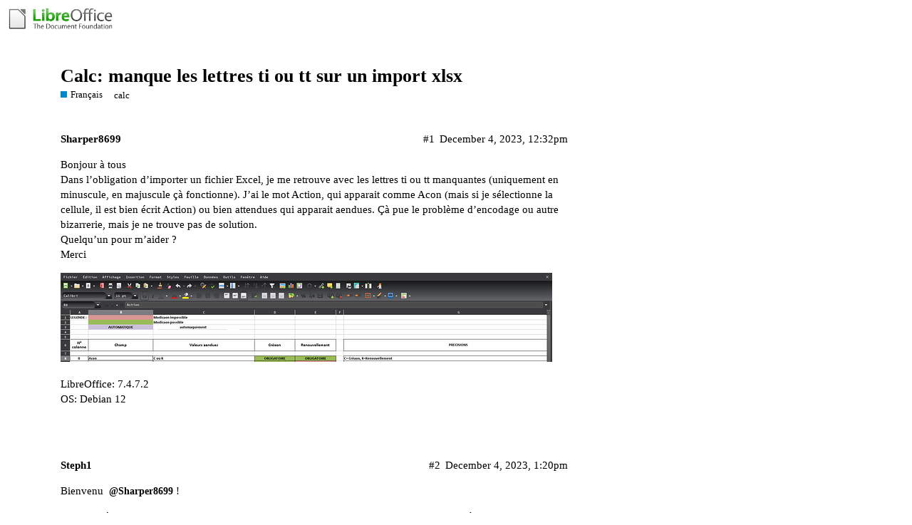

--- FILE ---
content_type: text/html; charset=utf-8
request_url: https://ask.libreoffice.org/t/calc-manque-les-lettres-ti-ou-tt-sur-un-import-xlsx/99009/10
body_size: 6604
content:
<!DOCTYPE html>
<html lang="en">
  <head>
    <meta charset="utf-8">
    <title>Calc: manque les lettres ti ou tt sur un import xlsx - #10 by LeroyG - Français - Ask LibreOffice</title>
    <meta name="description" content="Bonjour à tous 
Dans l’obligation d’importer un fichier Excel, je me retrouve avec les lettres ti ou tt manquantes (uniquement en minuscule, en majuscule çà fonctionne). J’ai le mot Action, qui apparait comme Acon (mais &amp;hellip;">
    <meta name="generator" content="Discourse 2.8.14 - https://github.com/discourse/discourse version 2.8.14">
<link rel="icon" type="image/png" href="https://ask.libreoffice.org/uploads/asklibo/optimized/1X/18bce28c48847a92890104048c5a6b897dd4837c_2_32x32.ico">
<link rel="apple-touch-icon" type="image/png" href="https://ask.libreoffice.org/uploads/asklibo/optimized/3X/1/8/186b0f847089f0083e2a4b10e8ffbf762f5bc0e8_2_180x180.png">
<meta name="theme-color" content="#ffffff">
<meta name="viewport" content="width=device-width, initial-scale=1.0, minimum-scale=1.0, user-scalable=yes, viewport-fit=cover">
<link rel="canonical" href="https://ask.libreoffice.org/t/calc-manque-les-lettres-ti-ou-tt-sur-un-import-xlsx/99009" />
<script type="application/ld+json">{"@context":"http://schema.org","@type":"WebSite","url":"https://ask.libreoffice.org","potentialAction":{"@type":"SearchAction","target":"https://ask.libreoffice.org/search?q={search_term_string}","query-input":"required name=search_term_string"}}</script>
<link rel="search" type="application/opensearchdescription+xml" href="https://ask.libreoffice.org/opensearch.xml" title="Ask LibreOffice Search">

      <link href="/stylesheets/desktop_d27751ec6caaa804b1e4b2689a2833daa4bb5e56.css?__ws=ask.libreoffice.org" media="all" rel="stylesheet" data-target="desktop"  />
      <link href="/stylesheets/desktop_theme_1_9cfee57c5db6db6929cb63f093be6b170e819328.css?__ws=ask.libreoffice.org" media="all" rel="stylesheet" data-target="desktop_theme" data-theme-id="1" data-theme-name="default"/>
    
<script src="/theme-javascripts/6bde80bd6ba145910a3745342e3bcd7661b64c16.js?__ws=ask.libreoffice.org"></script>
    
        <link rel="alternate" type="application/rss+xml" title="RSS feed of &#39;Calc: manque les lettres ti ou tt sur un import xlsx&#39;" href="https://ask.libreoffice.org/t/calc-manque-les-lettres-ti-ou-tt-sur-un-import-xlsx/99009.rss" />
    <meta property="og:site_name" content="Ask LibreOffice" />
<meta property="og:type" content="website" />
<meta name="twitter:card" content="summary" />
<meta name="twitter:image" content="https://ask.libreoffice.org/uploads/asklibo/optimized/3X/5/c/5cd7e957f3a9608a910a15ae97afdb865ec6b239_2_1024x185.png" />
<meta property="og:image" content="https://ask.libreoffice.org/uploads/asklibo/optimized/3X/5/c/5cd7e957f3a9608a910a15ae97afdb865ec6b239_2_1024x185.png" />
<meta property="og:url" content="https://ask.libreoffice.org/t/calc-manque-les-lettres-ti-ou-tt-sur-un-import-xlsx/99009/10" />
<meta name="twitter:url" content="https://ask.libreoffice.org/t/calc-manque-les-lettres-ti-ou-tt-sur-un-import-xlsx/99009/10" />
<meta property="og:title" content="Calc: manque les lettres ti ou tt sur un import xlsx" />
<meta name="twitter:title" content="Calc: manque les lettres ti ou tt sur un import xlsx" />
<meta property="og:description" content="Carlito" />
<meta name="twitter:description" content="Carlito" />
<meta property="article:published_time" content="2023-12-04T16:58:29+00:00" />
<meta property="og:ignore_canonical" content="true" />


    <script type="application/ld+json">{"@context":"http://schema.org","@type":"QAPage","name":"Calc: manque les lettres ti ou tt sur un import xlsx","mainEntity":{"@type":"Question","name":"Calc: manque les lettres ti ou tt sur un import xlsx","text":"Bonjour à tous\n\nDans l’obligation d’importer un fichier Excel, je me retrouve avec les lettres ti ou tt manquantes (uniquement en minuscule, en majuscule çà fonctionne). J’ai le mot Action, qui apparait comme Acon (mais si je sélectionne la cellule, il est bien écrit Action) ou bien attendues qui ap&hellip;","upvoteCount":0,"answerCount":1,"dateCreated":"2023-12-04T12:32:08.467Z","author":{"@type":"Person","name":"BNN Trevor"},"acceptedAnswer":{"@type":"Answer","text":"Peut-être que vous devez réinstaller Calibri.","upvoteCount":0,"dateCreated":"2023-12-04T13:59:05.464Z","url":"https://ask.libreoffice.org/t/calc-manque-les-lettres-ti-ou-tt-sur-un-import-xlsx/99009/7","author":{"@type":"Person","name":"LeroyG"}}}}</script>
  </head>
  <body class="crawler">
    
    <header>
      <a href="/">
          <img src="https://ask.libreoffice.org/uploads/asklibo/original/1X/1eec1ce28d4605f25e751aea59dbef2bc0782151.png" alt="Ask LibreOffice" id="site-logo" style="max-width: 150px;">
      </a>
    </header>
    <div id="main-outlet" class="wrap">
        <div id="topic-title">
    <h1>
      <a href="/t/calc-manque-les-lettres-ti-ou-tt-sur-un-import-xlsx/99009">Calc: manque les lettres ti ou tt sur un import xlsx</a>
    </h1>

      <div class="topic-category" itemscope itemtype="http://schema.org/BreadcrumbList">
          <span itemprop="itemListElement" itemscope itemtype="http://schema.org/ListItem">
            <a href="https://ask.libreoffice.org/c/french/7" class="badge-wrapper bullet" itemprop="item">
              <span class='badge-category-bg' style='background-color: #0088CC'></span>
              <span class='badge-category clear-badge'>
                <span class='category-name' itemprop='name'>Français</span>
              </span>
            </a>
            <meta itemprop="position" content="1" />
          </span>
      </div>

      <div class="topic-category">
        <div class='discourse-tags list-tags'>
            <a href='https://ask.libreoffice.org/tag/calc' class='discourse-tag' rel="tag">calc</a>
        </div>
      </div>
  </div>

  


      <div itemscope itemtype='http://schema.org/DiscussionForumPosting' class='topic-body crawler-post'>
        <div class='crawler-post-meta'>
          <div itemprop='publisher' itemscope itemtype="http://schema.org/Organization">
            <meta itemprop='name' content='The Document Foundation'>
              <div itemprop='logo' itemscope itemtype="http://schema.org/ImageObject">
                <meta itemprop='url' content='https://ask.libreoffice.org/uploads/asklibo/original/1X/1eec1ce28d4605f25e751aea59dbef2bc0782151.png'>
              </div>
          </div>
          <span class="creator" itemprop="author" itemscope itemtype="http://schema.org/Person">
            <a itemprop="url" href='https://ask.libreoffice.org/u/Sharper8699'><span itemprop='name'>Sharper8699</span></a>
            
          </span>

          <link itemprop="mainEntityOfPage" href="https://ask.libreoffice.org/t/calc-manque-les-lettres-ti-ou-tt-sur-un-import-xlsx/99009">

            <link itemprop="image" href="https://ask.libreoffice.org/uploads/asklibo/original/3X/5/c/5cd7e957f3a9608a910a15ae97afdb865ec6b239.png">

          <span class="crawler-post-infos">
              <time itemprop='datePublished' datetime='2023-12-04T12:32:08Z' class='post-time'>
                December 4, 2023, 12:32pm
              </time>
              <meta itemprop='dateModified' content='2023-12-04T12:32:59Z'>
          <span itemprop='position'>#1</span>
          </span>
        </div>
        <div class='post' itemprop='articleBody'>
          <p>Bonjour à tous<br>
Dans l’obligation d’importer un fichier Excel, je me retrouve avec les lettres ti ou tt manquantes (uniquement en minuscule, en majuscule çà fonctionne). J’ai le mot Action, qui apparait comme Acon (mais si je sélectionne la cellule, il est bien écrit Action) ou bien attendues qui apparait aendues. Çà pue le problème d’encodage ou autre bizarrerie, mais je ne trouve pas de solution.<br>
Quelqu’un pour m’aider ?<br>
Merci</p>
<p><div class="lightbox-wrapper"><a class="lightbox" href="https://ask.libreoffice.org/uploads/asklibo/original/3X/5/c/5cd7e957f3a9608a910a15ae97afdb865ec6b239.png" data-download-href="https://ask.libreoffice.org/uploads/asklibo/5cd7e957f3a9608a910a15ae97afdb865ec6b239" title="Capture du 2023-12-04 13-25-43"><img src="https://ask.libreoffice.org/uploads/asklibo/optimized/3X/5/c/5cd7e957f3a9608a910a15ae97afdb865ec6b239_2_690x125.png" alt="Capture du 2023-12-04 13-25-43" data-base62-sha1="dfkvXHWfnm74k7R17aR39SETOrv" width="690" height="125" srcset="https://ask.libreoffice.org/uploads/asklibo/optimized/3X/5/c/5cd7e957f3a9608a910a15ae97afdb865ec6b239_2_690x125.png, https://ask.libreoffice.org/uploads/asklibo/optimized/3X/5/c/5cd7e957f3a9608a910a15ae97afdb865ec6b239_2_1035x187.png 1.5x, https://ask.libreoffice.org/uploads/asklibo/optimized/3X/5/c/5cd7e957f3a9608a910a15ae97afdb865ec6b239_2_1380x250.png 2x" data-small-upload="https://ask.libreoffice.org/uploads/asklibo/optimized/3X/5/c/5cd7e957f3a9608a910a15ae97afdb865ec6b239_2_10x10.png"><div class="meta">
<svg class="fa d-icon d-icon-far-image svg-icon" aria-hidden="true"><use href="#far-image"></use></svg><span class="filename">Capture du 2023-12-04 13-25-43</span><span class="informations">1920×348 55.3 KB</span><svg class="fa d-icon d-icon-discourse-expand svg-icon" aria-hidden="true"><use href="#discourse-expand"></use></svg>
</div></a></div></p>
<p>LibreOffice: 7.4.7.2<br>
OS: Debian 12</p>
        </div>

        <meta itemprop='headline' content='Calc: manque les lettres ti ou tt sur un import xlsx'>
          <meta itemprop='keywords' content='calc'>

        <div itemprop="interactionStatistic" itemscope itemtype="http://schema.org/InteractionCounter">
           <meta itemprop="interactionType" content="http://schema.org/LikeAction"/>
           <meta itemprop="userInteractionCount" content="0" />
           <span class='post-likes'></span>
         </div>

         <div itemprop="interactionStatistic" itemscope itemtype="http://schema.org/InteractionCounter">
            <meta itemprop="interactionType" content="http://schema.org/CommentAction"/>
            <meta itemprop="userInteractionCount" content="2" />
          </div>

      </div>
      <div itemscope itemtype='http://schema.org/DiscussionForumPosting' class='topic-body crawler-post'>
        <div class='crawler-post-meta'>
          <div itemprop='publisher' itemscope itemtype="http://schema.org/Organization">
            <meta itemprop='name' content='The Document Foundation'>
              <div itemprop='logo' itemscope itemtype="http://schema.org/ImageObject">
                <meta itemprop='url' content='https://ask.libreoffice.org/uploads/asklibo/original/1X/1eec1ce28d4605f25e751aea59dbef2bc0782151.png'>
              </div>
          </div>
          <span class="creator" itemprop="author" itemscope itemtype="http://schema.org/Person">
            <a itemprop="url" href='https://ask.libreoffice.org/u/Steph1'><span itemprop='name'>Steph1</span></a>
            
          </span>

          <link itemprop="mainEntityOfPage" href="https://ask.libreoffice.org/t/calc-manque-les-lettres-ti-ou-tt-sur-un-import-xlsx/99009">


          <span class="crawler-post-infos">
              <time itemprop='datePublished' datetime='2023-12-04T13:20:26Z' class='post-time'>
                December 4, 2023,  1:20pm
              </time>
              <meta itemprop='dateModified' content='2023-12-04T13:20:26Z'>
          <span itemprop='position'>#2</span>
          </span>
        </div>
        <div class='post' itemprop='articleBody'>
          <p>Bienvenu <a class="mention" href="/u/sharper8699">@Sharper8699</a>!</p>
<p>Vraiment étrange… Je ferais une sauvegarde au format natif .ods, puis j’ouvrirais ce fichier à nouveau.</p>
<p>Je supprimerais tous les formattages sur les cellules coupables. Existe-t-il un format de texte ou nombre sur ces cellules?</p>
<p>Que se passe-t-il si une nouvelle cellule est créée avec le texte action?</p>
        </div>

        <meta itemprop='headline' content='Calc: manque les lettres ti ou tt sur un import xlsx'>

        <div itemprop="interactionStatistic" itemscope itemtype="http://schema.org/InteractionCounter">
           <meta itemprop="interactionType" content="http://schema.org/LikeAction"/>
           <meta itemprop="userInteractionCount" content="0" />
           <span class='post-likes'></span>
         </div>

         <div itemprop="interactionStatistic" itemscope itemtype="http://schema.org/InteractionCounter">
            <meta itemprop="interactionType" content="http://schema.org/CommentAction"/>
            <meta itemprop="userInteractionCount" content="1" />
          </div>

      </div>
      <div itemscope itemtype='http://schema.org/DiscussionForumPosting' class='topic-body crawler-post'>
        <div class='crawler-post-meta'>
          <div itemprop='publisher' itemscope itemtype="http://schema.org/Organization">
            <meta itemprop='name' content='The Document Foundation'>
              <div itemprop='logo' itemscope itemtype="http://schema.org/ImageObject">
                <meta itemprop='url' content='https://ask.libreoffice.org/uploads/asklibo/original/1X/1eec1ce28d4605f25e751aea59dbef2bc0782151.png'>
              </div>
          </div>
          <span class="creator" itemprop="author" itemscope itemtype="http://schema.org/Person">
            <a itemprop="url" href='https://ask.libreoffice.org/u/LeroyG'><span itemprop='name'>LeroyG</span></a>
            
          </span>

          <link itemprop="mainEntityOfPage" href="https://ask.libreoffice.org/t/calc-manque-les-lettres-ti-ou-tt-sur-un-import-xlsx/99009">

            <link itemprop="image" href="https://ask.libreoffice.org/uploads/asklibo/original/3X/c/e/ce7814ff6ccbde93ff59bcf10e91036c07dbfce0.png">

          <span class="crawler-post-infos">
              <time itemprop='datePublished' datetime='2023-12-04T13:52:02Z' class='post-time'>
                December 4, 2023,  1:52pm
              </time>
              <meta itemprop='dateModified' content='2023-12-04T13:57:37Z'>
          <span itemprop='position'>#3</span>
          </span>
        </div>
        <div class='post' itemprop='articleBody'>
          <p>Recherchez « ligatures » (ff, fi, fl, ti, tt).<br>
Testez en effaçant le format de cellule (Ctrl+M) ou en modifiant le nom de la police.<br><br>
<strong>en:</strong><br>
Search for “ligatures” (ff, fi, fl, ti, tt).<br>
Test clearing the cell format (Ctrl+M), or changing the Font Name.</p>
<hr>
<aside class="quote quote-modified" data-post="3" data-topic="46496">
  <div class="title">
    <div class="quote-controls"></div>
    <img loading="lazy" alt="" width="20" height="20" src="https://ask.libreoffice.org/user_avatar/ask.libreoffice.org/rgb-es/40/2546_2.png" class="avatar">
    <a href="https://ask.libreoffice.org/t/how-can-i-globally-disable-ligatures/46496/3">How can I globally disable ligatures?</a> <a class="badge-wrapper  box" href="/c/english/5"><span class="badge-category-bg" style="background-color: #0088CC;"></span><span style="color: #FFFFFF" data-drop-close="true" class="badge-category clear-badge" title="This is intended to help you use this website.
There will be additions to this website as we go along.
Bring a positive spirit to your posts, and thank you.">English</span></a>
  </div>
  <blockquote>
    Development in Linux Libertine/Biolinum G stopped in 2012. Consider using the most modern <a href="https://github.com/alif-type/libertinus">Libertinus Fonts</a> instead: both projects are forks of the same original font (also unmaintained), but Libertinus is actively maintained, is as bug-free as a font can be and have tons of new features. 
Speaking of features, there are three types of ligatures: standard, contextual and required. You need to disable all of them if you don’t want any ligature in your document. But in addition to that, Linux Liber…
  </blockquote>
</aside>
<p><img src="https://ask.libreoffice.org/uploads/asklibo/original/3X/c/e/ce7814ff6ccbde93ff59bcf10e91036c07dbfce0.png" alt="imagen" data-base62-sha1="tsvDh12PzNQXs2VwrsdiofV89Gw" width="540" height="186"></p>
<p><img src="https://ask.libreoffice.org/uploads/asklibo/original/3X/6/3/63ea51c3f00f48047f512ebe720ccb90cd6562fc.png" alt="imagen" data-base62-sha1="efTinZLIUDcuWSRfWaW4GHR6Uws" width="486" height="119"></p>
        </div>

        <meta itemprop='headline' content='Calc: manque les lettres ti ou tt sur un import xlsx'>

        <div itemprop="interactionStatistic" itemscope itemtype="http://schema.org/InteractionCounter">
           <meta itemprop="interactionType" content="http://schema.org/LikeAction"/>
           <meta itemprop="userInteractionCount" content="0" />
           <span class='post-likes'></span>
         </div>

         <div itemprop="interactionStatistic" itemscope itemtype="http://schema.org/InteractionCounter">
            <meta itemprop="interactionType" content="http://schema.org/CommentAction"/>
            <meta itemprop="userInteractionCount" content="1" />
          </div>

      </div>
      <div itemscope itemtype='http://schema.org/DiscussionForumPosting' class='topic-body crawler-post'>
        <div class='crawler-post-meta'>
          <div itemprop='publisher' itemscope itemtype="http://schema.org/Organization">
            <meta itemprop='name' content='The Document Foundation'>
              <div itemprop='logo' itemscope itemtype="http://schema.org/ImageObject">
                <meta itemprop='url' content='https://ask.libreoffice.org/uploads/asklibo/original/1X/1eec1ce28d4605f25e751aea59dbef2bc0782151.png'>
              </div>
          </div>
          <span class="creator" itemprop="author" itemscope itemtype="http://schema.org/Person">
            <a itemprop="url" href='https://ask.libreoffice.org/u/Sharper8699'><span itemprop='name'>Sharper8699</span></a>
            
          </span>

          <link itemprop="mainEntityOfPage" href="https://ask.libreoffice.org/t/calc-manque-les-lettres-ti-ou-tt-sur-un-import-xlsx/99009">


          <span class="crawler-post-infos">
              <time itemprop='datePublished' datetime='2023-12-04T13:54:08Z' class='post-time'>
                December 4, 2023,  1:54pm
              </time>
              <meta itemprop='dateModified' content='2023-12-04T13:54:08Z'>
          <span itemprop='position'>#5</span>
          </span>
        </div>
        <div class='post' itemprop='articleBody'>
          <p>Hello<br>
Alors sauvegarde en ods, puis réouverture, rien de changé<br>
Pour le formattage tout est en Nombre-Standard<br>
Si j’écris dans n’importe quelle cellule, au moment ou je tape le i, les 2 lettres disparaissent (dans l’affichage de la cellule, elles sont toujours présente en haut dans la barre de saisie).<br>
Il me manque aussi les 2f du mot chiffre.</p>
<p>Enfin, c’est un problème que je rencontre aussi lorsque je reçois un mail écrit avec Outlook et que je le reçois dans thunderbird (je vais alors dans Affichage → Corps du message en → HTML Simple au lieu de HTML Original).</p>
<p>J’ai le droit de dire que je déteste Microsoft ? ::</p>
        </div>

        <meta itemprop='headline' content='Calc: manque les lettres ti ou tt sur un import xlsx'>

        <div itemprop="interactionStatistic" itemscope itemtype="http://schema.org/InteractionCounter">
           <meta itemprop="interactionType" content="http://schema.org/LikeAction"/>
           <meta itemprop="userInteractionCount" content="0" />
           <span class='post-likes'></span>
         </div>

         <div itemprop="interactionStatistic" itemscope itemtype="http://schema.org/InteractionCounter">
            <meta itemprop="interactionType" content="http://schema.org/CommentAction"/>
            <meta itemprop="userInteractionCount" content="1" />
          </div>

      </div>
      <div itemscope itemtype='http://schema.org/DiscussionForumPosting' class='topic-body crawler-post'>
        <div class='crawler-post-meta'>
          <div itemprop='publisher' itemscope itemtype="http://schema.org/Organization">
            <meta itemprop='name' content='The Document Foundation'>
              <div itemprop='logo' itemscope itemtype="http://schema.org/ImageObject">
                <meta itemprop='url' content='https://ask.libreoffice.org/uploads/asklibo/original/1X/1eec1ce28d4605f25e751aea59dbef2bc0782151.png'>
              </div>
          </div>
          <span class="creator" itemprop="author" itemscope itemtype="http://schema.org/Person">
            <a itemprop="url" href='https://ask.libreoffice.org/u/Sharper8699'><span itemprop='name'>Sharper8699</span></a>
            
          </span>

          <link itemprop="mainEntityOfPage" href="https://ask.libreoffice.org/t/calc-manque-les-lettres-ti-ou-tt-sur-un-import-xlsx/99009">


          <span class="crawler-post-infos">
              <time itemprop='datePublished' datetime='2023-12-04T13:55:07Z' class='post-time'>
                December 4, 2023,  1:55pm
              </time>
              <meta itemprop='dateModified' content='2023-12-04T13:55:07Z'>
          <span itemprop='position'>#6</span>
          </span>
        </div>
        <div class='post' itemprop='articleBody'>
          <p>Qu’entends-tu par Recherchez “ligatures” ? Je ne comprends pas…</p>
        </div>

        <meta itemprop='headline' content='Calc: manque les lettres ti ou tt sur un import xlsx'>

        <div itemprop="interactionStatistic" itemscope itemtype="http://schema.org/InteractionCounter">
           <meta itemprop="interactionType" content="http://schema.org/LikeAction"/>
           <meta itemprop="userInteractionCount" content="0" />
           <span class='post-likes'></span>
         </div>

         <div itemprop="interactionStatistic" itemscope itemtype="http://schema.org/InteractionCounter">
            <meta itemprop="interactionType" content="http://schema.org/CommentAction"/>
            <meta itemprop="userInteractionCount" content="0" />
          </div>

      </div>
      <div itemscope itemtype='http://schema.org/DiscussionForumPosting' class='topic-body crawler-post'>
        <div class='crawler-post-meta'>
          <div itemprop='publisher' itemscope itemtype="http://schema.org/Organization">
            <meta itemprop='name' content='The Document Foundation'>
              <div itemprop='logo' itemscope itemtype="http://schema.org/ImageObject">
                <meta itemprop='url' content='https://ask.libreoffice.org/uploads/asklibo/original/1X/1eec1ce28d4605f25e751aea59dbef2bc0782151.png'>
              </div>
          </div>
          <span class="creator" itemprop="author" itemscope itemtype="http://schema.org/Person">
            <a itemprop="url" href='https://ask.libreoffice.org/u/LeroyG'><span itemprop='name'>LeroyG</span></a>
            
          </span>

          <link itemprop="mainEntityOfPage" href="https://ask.libreoffice.org/t/calc-manque-les-lettres-ti-ou-tt-sur-un-import-xlsx/99009">


          <span class="crawler-post-infos">
              <time itemprop='datePublished' datetime='2023-12-04T13:59:05Z' class='post-time'>
                December 4, 2023,  1:59pm
              </time>
              <meta itemprop='dateModified' content='2023-12-04T13:59:05Z'>
          <span itemprop='position'>#7</span>
          </span>
        </div>
        <div class='post' itemprop='articleBody'>
          <p>Peut-être que vous devez réinstaller Calibri.</p>
        </div>

        <meta itemprop='headline' content='Calc: manque les lettres ti ou tt sur un import xlsx'>

        <div itemprop="interactionStatistic" itemscope itemtype="http://schema.org/InteractionCounter">
           <meta itemprop="interactionType" content="http://schema.org/LikeAction"/>
           <meta itemprop="userInteractionCount" content="0" />
           <span class='post-likes'></span>
         </div>

         <div itemprop="interactionStatistic" itemscope itemtype="http://schema.org/InteractionCounter">
            <meta itemprop="interactionType" content="http://schema.org/CommentAction"/>
            <meta itemprop="userInteractionCount" content="1" />
          </div>

      </div>
      <div itemscope itemtype='http://schema.org/DiscussionForumPosting' class='topic-body crawler-post'>
        <div class='crawler-post-meta'>
          <div itemprop='publisher' itemscope itemtype="http://schema.org/Organization">
            <meta itemprop='name' content='The Document Foundation'>
              <div itemprop='logo' itemscope itemtype="http://schema.org/ImageObject">
                <meta itemprop='url' content='https://ask.libreoffice.org/uploads/asklibo/original/1X/1eec1ce28d4605f25e751aea59dbef2bc0782151.png'>
              </div>
          </div>
          <span class="creator" itemprop="author" itemscope itemtype="http://schema.org/Person">
            <a itemprop="url" href='https://ask.libreoffice.org/u/Sharper8699'><span itemprop='name'>Sharper8699</span></a>
            
          </span>

          <link itemprop="mainEntityOfPage" href="https://ask.libreoffice.org/t/calc-manque-les-lettres-ti-ou-tt-sur-un-import-xlsx/99009">


          <span class="crawler-post-infos">
              <time itemprop='datePublished' datetime='2023-12-04T14:00:25Z' class='post-time'>
                December 4, 2023,  2:00pm
              </time>
              <meta itemprop='dateModified' content='2023-12-04T14:00:25Z'>
          <span itemprop='position'>#8</span>
          </span>
        </div>
        <div class='post' itemprop='articleBody'>
          <p>Yep. Effectivement en changeant de police, çà fonctionne<br>
Çà résout mon problème.</p>
<p>Merci beaucoup</p>
        </div>

        <meta itemprop='headline' content='Calc: manque les lettres ti ou tt sur un import xlsx'>

        <div itemprop="interactionStatistic" itemscope itemtype="http://schema.org/InteractionCounter">
           <meta itemprop="interactionType" content="http://schema.org/LikeAction"/>
           <meta itemprop="userInteractionCount" content="1" />
           <span class='post-likes'>1 Like</span>
         </div>

         <div itemprop="interactionStatistic" itemscope itemtype="http://schema.org/InteractionCounter">
            <meta itemprop="interactionType" content="http://schema.org/CommentAction"/>
            <meta itemprop="userInteractionCount" content="1" />
          </div>

      </div>
      <div itemscope itemtype='http://schema.org/DiscussionForumPosting' class='topic-body crawler-post'>
        <div class='crawler-post-meta'>
          <div itemprop='publisher' itemscope itemtype="http://schema.org/Organization">
            <meta itemprop='name' content='The Document Foundation'>
              <div itemprop='logo' itemscope itemtype="http://schema.org/ImageObject">
                <meta itemprop='url' content='https://ask.libreoffice.org/uploads/asklibo/original/1X/1eec1ce28d4605f25e751aea59dbef2bc0782151.png'>
              </div>
          </div>
          <span class="creator" itemprop="author" itemscope itemtype="http://schema.org/Person">
            <a itemprop="url" href='https://ask.libreoffice.org/u/Sharper8699'><span itemprop='name'>Sharper8699</span></a>
            
          </span>

          <link itemprop="mainEntityOfPage" href="https://ask.libreoffice.org/t/calc-manque-les-lettres-ti-ou-tt-sur-un-import-xlsx/99009">


          <span class="crawler-post-infos">
              <time itemprop='datePublished' datetime='2023-12-04T14:17:46Z' class='post-time'>
                December 4, 2023,  2:17pm
              </time>
              <meta itemprop='dateModified' content='2023-12-04T14:17:46Z'>
          <span itemprop='position'>#9</span>
          </span>
        </div>
        <div class='post' itemprop='articleBody'>
          <p>Et pour finir, tout vient de Microsoft, qui interdit de copier ses polices de caractères sur des sytèmes non-Windows. J’avais donc une vieille version qui traînait et qui collait le bazar.<br>
Petit article expliquant cela, ainsi que les solutions possibles (en anglais):<br>
<a href="https://wiki.debian.org/SubstitutingCalibriAndCambriaFonts" rel="noopener nofollow ugc">https://wiki.debian.org/SubstitutingCalibriAndCambriaFonts</a></p>
        </div>

        <meta itemprop='headline' content='Calc: manque les lettres ti ou tt sur un import xlsx'>

        <div itemprop="interactionStatistic" itemscope itemtype="http://schema.org/InteractionCounter">
           <meta itemprop="interactionType" content="http://schema.org/LikeAction"/>
           <meta itemprop="userInteractionCount" content="0" />
           <span class='post-likes'></span>
         </div>

         <div itemprop="interactionStatistic" itemscope itemtype="http://schema.org/InteractionCounter">
            <meta itemprop="interactionType" content="http://schema.org/CommentAction"/>
            <meta itemprop="userInteractionCount" content="1" />
          </div>

      </div>
      <div itemscope itemtype='http://schema.org/DiscussionForumPosting' class='topic-body crawler-post'>
        <div class='crawler-post-meta'>
          <div itemprop='publisher' itemscope itemtype="http://schema.org/Organization">
            <meta itemprop='name' content='The Document Foundation'>
              <div itemprop='logo' itemscope itemtype="http://schema.org/ImageObject">
                <meta itemprop='url' content='https://ask.libreoffice.org/uploads/asklibo/original/1X/1eec1ce28d4605f25e751aea59dbef2bc0782151.png'>
              </div>
          </div>
          <span class="creator" itemprop="author" itemscope itemtype="http://schema.org/Person">
            <a itemprop="url" href='https://ask.libreoffice.org/u/LeroyG'><span itemprop='name'>LeroyG</span></a>
            
          </span>

          <link itemprop="mainEntityOfPage" href="https://ask.libreoffice.org/t/calc-manque-les-lettres-ti-ou-tt-sur-un-import-xlsx/99009">


          <span class="crawler-post-infos">
              <time itemprop='datePublished' datetime='2023-12-04T16:58:29Z' class='post-time'>
                December 4, 2023,  4:58pm
              </time>
              <meta itemprop='dateModified' content='2023-12-04T16:58:29Z'>
          <span itemprop='position'>#10</span>
          </span>
        </div>
        <div class='post' itemprop='articleBody'>
          <aside class="quote no-group" data-username="Sharper8699" data-post="9" data-topic="99009">
<div class="title">
<div class="quote-controls"></div>
<img alt="" width="20" height="20" src="https://ask.libreoffice.org/user_avatar/ask.libreoffice.org/sharper8699/40/54054_2.png" class="avatar"> Sharper8699:</div>
<blockquote>
<p>solutions possibles</p>
</blockquote>
</aside>
<p>Carlito</p><aside class="quote" data-post="11" data-topic="3515">
  <div class="title">
    <div class="quote-controls"></div>
    <img loading="lazy" alt="" width="20" height="20" src="https://ask.libreoffice.org/letter_avatar_proxy/v4/letter/m/eb9ed0/40.png" class="avatar">
    <a href="https://ask.libreoffice.org/t/calibri-and-cambria-fonts-in-libreoffice/3515/11">Calibri and Cambria fonts in LibreOffice</a> <a class="badge-wrapper  box" href="/c/english/5"><span class="badge-category-bg" style="background-color: #0088CC;"></span><span style="color: #FFFFFF" data-drop-close="true" class="badge-category clear-badge" title="This is intended to help you use this website.
There will be additions to this website as we go along.
Bring a positive spirit to your posts, and thank you.">English</span></a>
  </div>
  <blockquote>
    Just like the Liberation fonts are metrically-compatible with Times New Roman (Liberation Serif), Arial (Liberation Sans), and Courier (Liberation Mono), the <a href="https://fedoraproject.org/wiki/Google_Crosextra_Carlito_fonts" rel="noopener nofollow ugc">Carlito</a> and <a href="https://fedoraproject.org/wiki/Google_Crosextra_Caladea_fonts" rel="noopener nofollow ugc">Caladea</a> fonts (both now provided with LO) are metrically-compatible with Calibri and Cambria respectively. This means that if you use Carlito instead of Calibri, your document will have the same layout as if you used Calibri. 
Another alternative is to pay for the fonts.
  </blockquote>
</aside>

        </div>

        <meta itemprop='headline' content='Calc: manque les lettres ti ou tt sur un import xlsx'>

        <div itemprop="interactionStatistic" itemscope itemtype="http://schema.org/InteractionCounter">
           <meta itemprop="interactionType" content="http://schema.org/LikeAction"/>
           <meta itemprop="userInteractionCount" content="1" />
           <span class='post-likes'>1 Like</span>
         </div>

         <div itemprop="interactionStatistic" itemscope itemtype="http://schema.org/InteractionCounter">
            <meta itemprop="interactionType" content="http://schema.org/CommentAction"/>
            <meta itemprop="userInteractionCount" content="0" />
          </div>

      </div>






    </div>
    <footer class="container wrap">
      <nav class='crawler-nav'>
        <ul>
        <li itemscope itemtype='http://schema.org/SiteNavigationElement'>
          <span itemprop='name'>
            <a href='/' itemprop="url">Home </a>
          </span>
        </li>
        <li itemscope itemtype='http://schema.org/SiteNavigationElement'>
          <span itemprop='name'>
            <a href='/categories' itemprop="url">Categories </a>
          </span>
        </li>
        <li itemscope itemtype='http://schema.org/SiteNavigationElement'>
          <span itemprop='name'>
            <a href='/guidelines' itemprop="url">FAQ/Guidelines </a>
          </span>
        </li>
        <li itemscope itemtype='http://schema.org/SiteNavigationElement'>
          <span itemprop='name'>
            <a href='/tos' itemprop="url">Terms of Service </a>
          </span>
        </li>
        <li itemscope itemtype='http://schema.org/SiteNavigationElement'>
          <span itemprop='name'>
            <a href='/privacy' itemprop="url">Privacy Policy </a>
          </span>
        </li>
        </ul>
      </nav>
      <p class='powered-by-link'>Powered by <a href="https://www.discourse.org">Discourse</a>, best viewed with JavaScript enabled</p>
    </footer>
    <div class="tdf-footer-legal">
  <hr>
  <p>
    <a href="https://www.libreoffice.org/imprint" target="_blank">Impressum (Legal Info)</a> |
    <a href="https://www.libreoffice.org/privacy" target="_blank">Datenschutzerklärung (Privacy Policy)</a>
     
    Content on this site is licensed under a <a href="https://creativecommons.org/licenses/by-sa/3.0/legalcode">Creative Commons Attribution Share Alike 3.0</a> license.
    </p>
</div>
    
  </body>
  
</html>
